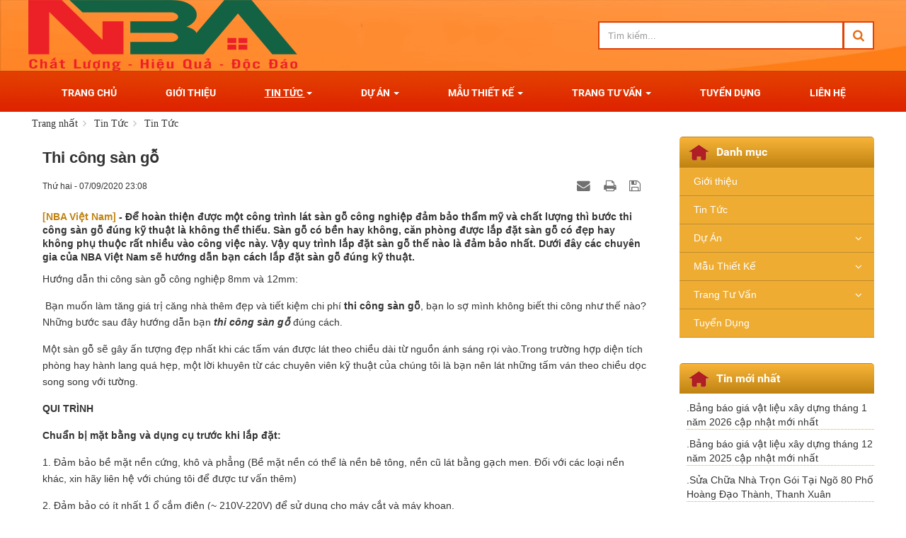

--- FILE ---
content_type: text/html; charset=UTF-8
request_url: https://nbavietnam.net/vi/news/tin-tuc/thi-cong-san-go-217.html
body_size: 13583
content:
<!DOCTYPE html>
	<html lang="vi" xmlns="http://www.w3.org/1999/xhtml" prefix="og: http://ogp.me/ns#">
	<head>
<title>Thi công sàn gỗ</title>
<meta name="description" content="Để hoàn thiện được một công trình lát sàn gỗ công nghiệp đảm bảo thẩm mỹ và chất lượng thì bước thi công sàn gỗ đúng kỹ thuật là không thể thiếu. Sàn gỗ có bền hay không,...">
<meta name="keywords" content="thi công sàn gỗ">
<meta name="news_keywords" content="thi công sàn gỗ">
<meta name="author" content="Thiết kế, thi công nhà trọn gói">
<meta name="copyright" content="Thiết kế, thi công nhà trọn gói [tnamtl@gmail.com]">
<meta name="generator" content="NukeViet v4.5">
<meta name="viewport" content="width=device-width, initial-scale=1">
<meta http-equiv="Content-Type" content="text/html; charset=utf-8">
<meta property="og:title" content="Thi công sàn gỗ">
<meta property="og:type" content="article">
<meta property="og:description" content="Để hoàn thiện được một công trình lát sàn gỗ công nghiệp đảm bảo thẩm mỹ và chất lượng thì bước thi công sàn gỗ đúng kỹ thuật là không thể thiếu. Sàn gỗ có bền hay không,...">
<meta property="og:site_name" content="Thiết kế, thi công nhà trọn gói">
<meta property="og:image" content="https://nbavietnam.net/uploads/news/2020_09/thi-cong-san-go.jpg">
<meta property="og:url" content="https://nbavietnam.net/vi/news/tin-tuc/thi-cong-san-go-217.html">
<meta property="article:published_time" content="2020-09-07EDT23:08:00">
<meta property="article:modified_time" content="2021-09-19EDT23:14:35">
<meta property="article:section" content="Tin Tức">
<meta property="article:tag" content="thi công sàn gỗ">
<link rel="shortcut icon" href="/uploads/logo-website.png">
<link rel="canonical" href="https://nbavietnam.net/vi/news/tin-tuc/thi-cong-san-go-217.html">
<link rel="alternate" href="/vi/news/rss/" title="Tin Tức" type="application/rss+xml">
<link rel="alternate" href="/vi/news/rss/gioi-thieu/" title="Tin Tức - Giới thiệu" type="application/rss+xml">
<link rel="alternate" href="/vi/news/rss/tin-tuc/" title="Tin Tức - Tin Tức" type="application/rss+xml">
<link rel="alternate" href="/vi/news/rss/du-an/" title="Tin Tức - Dự Án" type="application/rss+xml">
<link rel="alternate" href="/vi/news/rss/du-an-dang-trien-khai/" title="Tin Tức - Dự Án Đang Triển Khai" type="application/rss+xml">
<link rel="alternate" href="/vi/news/rss/du-an-da-trien-khai/" title="Tin Tức - Dự Án Đã Triển Khai" type="application/rss+xml">
<link rel="alternate" href="/vi/news/rss/du-an-tieu-bieu/" title="Tin Tức - Dự Án Tiêu Biểu" type="application/rss+xml">
<link rel="alternate" href="/vi/news/rss/mau-thiet-ke/" title="Tin Tức - Mẫu Thiết Kế" type="application/rss+xml">
<link rel="alternate" href="/vi/news/rss/noi-that-phong-khach/" title="Tin Tức - Nội Thất Phòng Khách" type="application/rss+xml">
<link rel="alternate" href="/vi/news/rss/noi-that-phong-ngu/" title="Tin Tức - Nội Thất Phòng Ngủ" type="application/rss+xml">
<link rel="alternate" href="/vi/news/rss/noi-that-phong-bep/" title="Tin Tức - Nội Thất Phòng Bếp" type="application/rss+xml">
<link rel="alternate" href="/vi/news/rss/noi-that-phong-tam/" title="Tin Tức - Nội Thất Phòng Tắm" type="application/rss+xml">
<link rel="alternate" href="/vi/news/rss/mau-noi-that-tieu-bieu/" title="Tin Tức - Mẫu Nội Thất Tiêu Biểu" type="application/rss+xml">
<link rel="alternate" href="/vi/news/rss/mau-nha-pho/" title="Tin Tức - Mẫu Nhà Phố" type="application/rss+xml">
<link rel="alternate" href="/vi/news/rss/mau-nha-ong/" title="Tin Tức - Mẫu Nhà Ống" type="application/rss+xml">
<link rel="alternate" href="/vi/news/rss/mau-biet-thu-lau-dai/" title="Tin Tức - Mẫu Biệt Thự, Lâu Đài" type="application/rss+xml">
<link rel="alternate" href="/vi/news/rss/mau-nha-mai-nhat/" title="Tin Tức - Mẫu Nhà Mái Nhật" type="application/rss+xml">
<link rel="alternate" href="/vi/news/rss/mau-nha-mai-thai/" title="Tin Tức - Mẫu Nhà Mái Thái" type="application/rss+xml">
<link rel="alternate" href="/vi/news/rss/mau-nha-cap-4/" title="Tin Tức - Mẫu Nhà Cấp 4" type="application/rss+xml">
<link rel="alternate" href="/vi/news/rss/mau-nha-nong-thon/" title="Tin Tức - Mẫu Nhà Nông Thôn" type="application/rss+xml">
<link rel="alternate" href="/vi/news/rss/trang-tu-van/" title="Tin Tức - Trang Tư Vấn" type="application/rss+xml">
<link rel="alternate" href="/vi/news/rss/tu-van-phong-thuy/" title="Tin Tức - Tư Vấn Phong Thủy" type="application/rss+xml">
<link rel="alternate" href="/vi/news/rss/tu-van-xay-dung/" title="Tin Tức - Tư Vấn Xây Dựng" type="application/rss+xml">
<link rel="alternate" href="/vi/news/rss/tu-van-vat-lieu/" title="Tin Tức - Tư Vấn Vật Liệu" type="application/rss+xml">
<link rel="alternate" href="/vi/news/rss/xay-nha-tron-goi/" title="Tin Tức - Xây Nhà Trọn Gói" type="application/rss+xml">
<link rel="alternate" href="/vi/news/rss/sua-nha-tron-goi/" title="Tin Tức - Sửa Nhà Trọn Gói" type="application/rss+xml">
<link rel="alternate" href="/vi/news/rss/thiet-ke-nha-tron-goi/" title="Tin Tức - Thiết Kế Nhà Trọn Gói" type="application/rss+xml">
<link rel="alternate" href="/vi/news/rss/thiet-ke-van-phong/" title="Tin Tức - Thiết Kế Văn Phòng" type="application/rss+xml">
<link rel="alternate" href="/vi/news/rss/thiet-ke-spa/" title="Tin Tức - Thiết Kế Spa" type="application/rss+xml">
<link rel="alternate" href="/vi/news/rss/thiet-ke-cua-hang/" title="Tin Tức - Thiết Kế Cửa Hàng" type="application/rss+xml">
<link rel="alternate" href="/vi/news/rss/tuyen-dung/" title="Tin Tức - Tuyển Dụng" type="application/rss+xml">
<link rel="preload" as="style" href="/assets/css/font-awesome.min.css?t=1768571897" type="text/css">
<link rel="preload" as="style" href="/themes/tinhdoorg/css/bootstrap.min.css?t=1768571897" type="text/css">
<link rel="preload" as="style" href="/themes/tinhdoorg/css/style.css?t=1768571897" type="text/css">
<link rel="preload" as="style" href="/themes/tinhdoorg/css/style.responsive.css?t=1768571897" type="text/css">
<link rel="preload" as="style" href="/themes/tinhdoorg/css/news.css?t=1768571897" type="text/css">
<link rel="preload" as="style" href="/assets/js/star-rating/jquery.rating.css?t=1768571897" type="text/css">
<link rel="preload" as="style" href="/assets/editors/ckeditor/plugins/codesnippet/lib/highlight/styles/github.css?t=1768571897" type="text/css">
<link rel="preload" as="style" href="/themes/tinhdoorg/css/comment.css?t=1768571897" type="text/css">
<link rel="preload" as="style" href="/themes/tinhdoorg/css/jquery.metisMenu.css?t=1768571897" type="text/css">
<link rel="preload" as="style" href="/themes/default/css/support.css?t=1768571897" type="text/css">
<link rel="preload" as="script" href="/assets/js/jquery/jquery.min.js?t=1768571897" type="text/javascript">
<link rel="preload" as="script" href="/assets/js/language/vi.js?t=1768571897" type="text/javascript">
<link rel="preload" as="script" href="/assets/js/global.js?t=1768571897" type="text/javascript">
<link rel="preload" as="script" href="/themes/tinhdoorg/js/news.js?t=1768571897" type="text/javascript">
<link rel="preload" as="script" href="/themes/tinhdoorg/js/main.js?t=1768571897" type="text/javascript">
<link rel="preload" as="script" href="/assets/js/star-rating/jquery.rating.pack.js?t=1768571897" type="text/javascript">
<link rel="preload" as="script" href="/assets/js/star-rating/jquery.MetaData.js?t=1768571897" type="text/javascript">
<link rel="preload" as="script" href="/themes/tinhdoorg/js/comment.js?t=1768571897" type="text/javascript">
<link rel="preload" as="script" href="/assets/editors/ckeditor/plugins/codesnippet/lib/highlight/highlight.pack.js?t=1768571897" type="text/javascript">
<link rel="preload" as="script" href="/assets/js/jquery/jquery.metisMenu.js?t=1768571897" type="text/javascript">
<link rel="preload" as="script" href="/themes/tinhdoorg/js/bootstrap.min.js?t=1768571897" type="text/javascript">
<link rel="StyleSheet" href="/assets/css/font-awesome.min.css?t=1768571897">
<link rel="StyleSheet" href="/themes/tinhdoorg/css/bootstrap.min.css?t=1768571897">
<link rel="StyleSheet" href="/themes/tinhdoorg/css/style.css?t=1768571897">
<link rel="StyleSheet" href="/themes/tinhdoorg/css/style.responsive.css?t=1768571897">
<link rel="StyleSheet" href="/themes/tinhdoorg/css/news.css?t=1768571897">
<link href="/assets/js/star-rating/jquery.rating.css?t=1768571897" type="text/css" rel="stylesheet"/>
<link href="/assets/editors/ckeditor/plugins/codesnippet/lib/highlight/styles/github.css?t=1768571897" rel="stylesheet">
<link rel="StyleSheet" href="/themes/tinhdoorg/css/comment.css?t=1768571897" type="text/css" />
<link rel="stylesheet" type="text/css"	href="/themes/tinhdoorg/css/jquery.metisMenu.css?t=1768571897" />
<link rel="stylesheet" type="text/css" media="screen" href="/themes/default/css/support.css?t=1768571897" />
<script data-show="inline">(function(i,s,o,g,r,a,m){i['GoogleAnalyticsObject']=r;i[r]=i[r]||function(){
(i[r].q=i[r].q||[]).push(arguments)},i[r].l=1*new Date();a=s.createElement(o),
m=s.getElementsByTagName(o)[0];a.async=1;a.src=g;m.parentNode.insertBefore(a,m)
})(window,document,'script','https://www.google-analytics.com/analytics.js','ga');
ga('create', 'UA-36517537-1', '.nbavietnam.net');
ga('send', 'pageview');
</script>
</head>
	<body>
	<noscript>
		<div class="alert alert-danger">Trình duyệt của bạn đã tắt chức năng hỗ trợ JavaScript.<br />Website chỉ làm việc khi bạn bật nó trở lại.<br />Để tham khảo cách bật JavaScript, hãy click chuột <a href="http://wiki.nukeviet.vn/support:browser:enable_javascript">vào đây</a>!</div>
	</noscript>
    <div class="body-bg">
	<div class="wraper">
		<header>
			<div class="container">
				<div id="header" class="row">
				    <div class="logo col-xs-24 col-sm-24 col-md-16">
                                                <a title="Thiết kế, thi công nhà trọn gói" href="/vi/"><img src="/uploads/logo-website-1.png" width="380" height="100" alt="Thiết kế, thi công nhà trọn gói" /></a>
                                                <span class="site_name">Thiết kế, thi công nhà trọn gói</span>
                        <span class="site_description">Thiết kế, Thi công, Sửa chữa, Cải tạo, Cơi nới</span>
                    </div>
                    <div class="col-xs-24 col-sm-24 col-md-8">
						<div class="headerSearch">
							<div class="input-group">
                                <input type="text" class="form-control" maxlength="60" placeholder="Tìm kiếm..."><span class="input-group-btn"><button type="button" class="btn btn-info" data-url="/vi/seek/?q=" data-minlength="3" data-click="y"><em class="fa fa-search fa-lg"></em></button></span>
                            </div>
                    </div>
				</div>
			</div>
		</header>
	</div>	
	<nav class="second-nav" id="menusite">
		<div class="bg">
			<div class="wraper">
				<div class="row">
					<div class="navbar navbar-default navbar-static-top" role="navigation">
	<div class="navbar-header">
		<button type="button" class="navbar-toggle" data-toggle="collapse" data-target="#menu-site-default">
			<span class="sr-only">&nbsp;</span>
			<span class="icon-bar">&nbsp;</span>
			<span class="icon-bar">&nbsp;</span>
			<span class="icon-bar">&nbsp;</span>
		</button>
	</div>
	<div class="collapse navbar-collapse" id="menu-site-default">
        <ul class="nav navbar-nav">
			            <li  rol="presentation">
                <a class="dropdown-toggle"  href="http://www.nbavietnam.net" role="button" aria-expanded="false" title="Trang Chủ" >Trang Chủ</a>
			</li>
            <li  rol="presentation">
                <a class="dropdown-toggle"  href="/vi/page/Gioi-Thieu.html" role="button" aria-expanded="false" title="Giới Thiệu" >Giới Thiệu</a>
			</li>
            <li  class="dropdown active" rol="presentation">
                <a class="dropdown-toggle"  href="/vi/news/tin-tuc/" role="button" aria-expanded="false" title="Tin Tức" >Tin Tức <strong class="caret">&nbsp;</strong></a>
                                <ul class="dropdown-menu">
	    <li >
        <a href="/vi/news/tin-tuc/" title="Tin Tức" >Tin Tức</a>
    </li>
    <li >
        <a href="/vi/news/tuyen-dung/" title="Tuyển Dụng" >Tuyển Dụng</a>
    </li>
</ul>
			</li>
            <li  class="dropdown" rol="presentation">
                <a class="dropdown-toggle"  href="/vi/news/du-an/" role="button" aria-expanded="false" title="Dự Án" >Dự Án <strong class="caret">&nbsp;</strong></a>
                                <ul class="dropdown-menu">
	    <li >
        <a href="/vi/news/du-an-tieu-bieu/" title="Dự Án Tiêu Biểu" >Dự Án Tiêu Biểu</a>
    </li>
    <li >
        <a href="/vi/news/du-an-da-trien-khai/" title="Dự Án Đã Triển Khai" >Dự Án Đã Triển Khai</a>
    </li>
    <li >
        <a href="/vi/news/du-an-dang-trien-khai/" title="Dự Án Đang Triển Khai" >Dự Án Đang Triển Khai</a>
    </li>
</ul>
			</li>
            <li  class="dropdown" rol="presentation">
                <a class="dropdown-toggle"  href="/vi/news/mau-thiet-ke/" role="button" aria-expanded="false" title="Mẫu Thiết Kế" >Mẫu Thiết Kế <strong class="caret">&nbsp;</strong></a>
                                <ul class="dropdown-menu">
	    <li >
        <a href="/vi/news/noi-that-phong-khach/" title="Nội Thất Phòng Khách" >Nội Thất Phòng Khách</a>
    </li>
    <li >
        <a href="/vi/news/noi-that-phong-ngu/" title="Nội Thất Phòng Ngủ" >Nội Thất Phòng Ngủ</a>
    </li>
    <li >
        <a href="/vi/news/noi-that-phong-bep/" title="Nội Thất Phòng Bếp" >Nội Thất Phòng Bếp</a>
    </li>
    <li >
        <a href="/vi/news/noi-that-phong-tam/" title="Nội Thất Phòng Tắm" >Nội Thất Phòng Tắm</a>
    </li>
    <li >
        <a href="/vi/news/mau-noi-that-tieu-bieu/" title="Nội Thất Tiêu Biểu" >Nội Thất Tiêu Biểu</a>
    </li>
    <li >
        <a href="/vi/news/mau-nha-pho/" title="Mẫu Nhà Phố" >Mẫu Nhà Phố</a>
    </li>
    <li >
        <a href="/vi/news/mau-nha-ong/" title="Mẫu Nhà Ống" >Mẫu Nhà Ống</a>
    </li>
    <li >
        <a href="/vi/news/mau-biet-thu-lau-dai/" title="Mẫu Biệt Thự, Lâu Đài" >Mẫu Biệt Thự, Lâu Đài</a>
    </li>
    <li >
        <a href="/vi/news/mau-nha-mai-nhat/" title="Mẫu Nhà Mái Nhật" >Mẫu Nhà Mái Nhật</a>
    </li>
    <li >
        <a href="/vi/news/mau-nha-mai-thai/" title="Mẫu Nhà Mái Thái" >Mẫu Nhà Mái Thái</a>
    </li>
    <li >
        <a href="/vi/news/mau-nha-cap-4/" title="Mẫu Nhà Cấp 4" >Mẫu Nhà Cấp 4</a>
    </li>
    <li >
        <a href="/vi/news/mau-nha-nong-thon/" title="Mẫu Nhà Nông Thôn" >Mẫu Nhà Nông Thôn</a>
    </li>
</ul>
			</li>
            <li  class="dropdown" rol="presentation">
                <a class="dropdown-toggle"  href="/vi/news/trang-tu-van/" role="button" aria-expanded="false" title="Trang Tư Vấn" >Trang Tư Vấn <strong class="caret">&nbsp;</strong></a>
                                <ul class="dropdown-menu">
	    <li >
        <a href="/vi/news/tu-van-phong-thuy/" title="Tư Vấn Phong Thủy" >Tư Vấn Phong Thủy</a>
    </li>
    <li >
        <a href="/vi/news/tu-van-xay-dung/" title="Tư Vấn Xây Dựng" >Tư Vấn Xây Dựng</a>
    </li>
    <li >
        <a href="/vi/news/tu-van-vat-lieu/" title="Tư Vấn Vật Liệu" >Tư Vấn Vật Liệu</a>
    </li>
    <li >
        <a href="/vi/news/xay-nha-tron-goi/" title="Xây Nhà Trọn Gói" >Xây Nhà Trọn Gói</a>
    </li>
    <li >
        <a href="/vi/news/sua-nha-tron-goi/" title="Sửa Nhà Trọn Gói" >Sửa Nhà Trọn Gói</a>
    </li>
    <li >
        <a href="/vi/news/thiet-ke-nha-tron-goi/" title="Thiết Kế Nhà Trọn Gói" >Thiết Kế Nhà Trọn Gói</a>
    </li>
    <li >
        <a href="/vi/news/thiet-ke-cua-hang/" title="Thiết Kế Cửa Hàng" >Thiết Kế Cửa Hàng</a>
    </li>
    <li >
        <a href="/vi/news/thiet-ke-van-phong/" title="Thiết Kế Văn Phòng" >Thiết Kế Văn Phòng</a>
    </li>
    <li >
        <a href="/vi/news/thiet-ke-spa/" title="Thiết Kế Spa" >Thiết Kế Spa</a>
    </li>
</ul>
			</li>
            <li  rol="presentation">
                <a class="dropdown-toggle"  href="/vi/news/tuyen-dung/" role="button" aria-expanded="false" title="Tuyển Dụng" >Tuyển Dụng</a>
			</li>
            <li  rol="presentation">
                <a class="dropdown-toggle"  href="/vi/contact/" role="button" aria-expanded="false" title="Liên Hệ" >Liên Hệ</a>
			</li>
         </ul>
	</div>
</div>
				</div>
			</div>
		</div>
	</nav>
	<div class="wraper">  
		<section>
			<div class="container" id="body">
                <nav class="third-nav">
    				<div class="row">
                        <div class="bg">
                        <div class="clearfix">
                            <div class="col-xs-24 col-sm-24 col-md-24">
                                                                <div class="breadcrumbs-wrap">
                                	<div class="display">
                                		<a class="show-subs-breadcrumbs hidden" href="#" onclick="showSubBreadcrumbs(this, event);"><em class="fa fa-lg fa-angle-right"></em></a>
		                                <ul class="breadcrumbs list-none"></ul>
									</div>
									<ul class="subs-breadcrumbs"></ul>
	                                <ul class="temp-breadcrumbs hidden">
	                                    <li itemscope itemtype="http://data-vocabulary.org/Breadcrumb"><a href="/vi/" itemprop="url" title="Trang nhất"><span itemprop="title">Trang nhất</span></a></li>
	                                    <li itemscope itemtype="http://data-vocabulary.org/Breadcrumb"><a href="/vi/news/" itemprop="url" title="Tin Tức"><span class="txt" itemprop="title">Tin Tức</span></a></li><li itemscope itemtype="http://data-vocabulary.org/Breadcrumb"><a href="/vi/news/tin-tuc/" itemprop="url" title="Tin Tức"><span class="txt" itemprop="title">Tin Tức</span></a></li>
	                                </ul>
								</div>
                            </div>
                        </div>
                        </div>
                    </div>
                </nav>
<div class="row mg_15">
	<div class="col-sm-16 col-md-18 pd_15">
<div class="news_column panel panel-default">
	<div class="panel-body">
		<h1 class="title margin-bottom-lg">Thi công sàn gỗ</h1>
        <div class="row margin-bottom-lg">
            <div class="col-md-12">
                <span class="h5">Thứ hai - 07/09/2020 23:08</span>
            </div>
            <div class="col-md-12">
                <ul class="list-inline text-right">
        			        			<li><a class="dimgray" rel="nofollow" title="Giới thiệu bài viết cho bạn bè" href="javascript:void(0);" onclick="nv_open_browse('/vi/news/sendmail/tin-tuc/thi-cong-san-go-217.html','',650,500,'resizable=no,scrollbars=yes,toolbar=no,location=no,status=no');return false"><em class="fa fa-envelope fa-lg">&nbsp;</em></a></li>
        			        			<li><a class="dimgray" title="In ra" href="javascript: void(0)" onclick="nv_open_browse('/vi/news/print/tin-tuc/thi-cong-san-go-217.html','',840,500,'resizable=yes,scrollbars=yes,toolbar=no,location=no,status=no');return false"><em class="fa fa-print fa-lg">&nbsp;</em></a></li>
        			        			<li><a class="dimgray" title="Lưu bài viết này" href="/vi/news/savefile/tin-tuc/thi-cong-san-go-217.html"><em class="fa fa-save fa-lg">&nbsp;</em></a></li>
        		</ul>
            </div>
        </div>
					 <div class="hometext m-bottom"><a style="color:#c08312" href="http://www.nbavietnam.net" title="NBA Việt Nam">[NBA Việt Nam]</a> - Để hoàn thiện được một công trình lát sàn gỗ công nghiệp đảm bảo thẩm mỹ và chất lượng thì bước thi công sàn gỗ đúng kỹ thuật là không thể thiếu. Sàn gỗ có bền hay không, căn phòng được lắp đặt sàn gỗ có đẹp hay không phụ thuộc rất nhiều vào công việc này. Vậy quy trình lắp đặt sàn gỗ thế nào là đảm bảo nhất. Dưới đây các chuyên gia của NBA Việt Nam sẽ hướng dẫn bạn cách lắp đặt sàn gỗ đúng kỹ thuật.</div>
		<div id="news-bodyhtml" class="bodytext margin-bottom-lg">
			<p>Hướng dẫn thi công sàn gỗ công nghiệp 8mm và 12mm:&nbsp;</p>

<p>&nbsp;Bạn muốn làm tăng giá trị căng nhà thêm đẹp và tiết kiệm chi phí&nbsp;<strong>thi công sàn gỗ</strong>, bạn lo sợ mình không biết thi công như thế nào? Những bước sau đây&nbsp;hướng&nbsp;dẫn bạn&nbsp;<strong><i>thi công sàn gỗ</i></strong>&nbsp;đúng cách.​</p>

<p>Một sàn gỗ sẽ gây ấn tượng đẹp nhất khi các tấm ván được lát theo chiều dài từ nguồn ánh sáng rọi vào.Trong trường hợp diện tích phòng hay hành lang quá hẹp, một lời khuyên từ các chuyên viên kỹ thuật của chúng tôi là bạn nên lát những tấm ván theo chiều dọc song song với tường.</p>

<p><strong>QUI TRÌNH</strong></p>

<p><strong>Chuẩn bị mặt bằng và dụng cụ trước khi lắp đặt:</strong></p>

<p>1. Đảm bảo bề mặt nền cứng, khô và phẳng (Bề mặt nền có thể là nền bê tông, nền cũ lát bằng gạch men. Đối với các loại nền khác, xin hãy liên hệ với chúng tôi để được tư vấn thêm)</p>

<p>2. Đảm bảo có ít nhất 1 ổ cắm điện (~ 210V-220V) để sử dụng cho máy cắt và máy khoan.</p>

<p>3. Nếu phòng đã lắp cửa và cửa mở vào trong, đảm bảo mép dưới của cửa cách mặt nền ít nhất 15mm đối với loại sàn dầy 8mm và ít nhất là 19mm đối với loại sàn dầy 12mm (Đối với cửa gỗ thông thường, chúng tôi có thể cắt hoặc bào cửa giúp khách hàng khi thi công).</p>

<p><strong>Qui trình thi công</strong></p>

<p><strong>-&nbsp;</strong><em><strong>Bước 1</strong>:</em>&nbsp;Làm sạch bề mặt sàn, kiểm tra độ phẳng của bề mặt sàn.&nbsp;</p>

<p>Nếu còn một vài chỗ gồ ghề thì xử lý để đảm bảo bề mặt sàn thật phẳng.</p>

<p><strong>-&nbsp;</strong><em><strong>Bước 2</strong>:</em>&nbsp;Tiến hành trải lớp lót sàn.&nbsp;</p>

<p>Lớp lót sàn được trải liền nhau theo chiều rộng hoặc chiều dài của căn phòng, Hai lớp lót liền kề nhau được nối liền bằng băng dính.</p>

<p><em><strong>- Bước 3</strong>:</em>&nbsp;Lắp đặt sàn</p>

<p>·&nbsp;&nbsp;Mặt sàn sẽ được ghép bắt đầu từ góc phòng, và nối tiếp nhau từ trong ra ngoài.</p>

<p>·&nbsp;&nbsp;Các tấm ván sàn được ghép liên tục theo từng hàng, các mép nối đầu mỗi thanh gỗ được ghép so le nhau.</p>

<p>·&nbsp;&nbsp;Khoảng cách giữa chân tường và mép sàn gỗ là 10mm, đây là khoảng cách bắt buộc để có thể ghép mộng cho tấm ván cuối cùng, đồng thời cũng chính là khoảng cách an toàn cho phép sự giãn nở&nbsp;của toàn bộ mặt sàn sau một quá trình sử dụng.<br />
·&nbsp;&nbsp;Đặt tấm gỗ thứ 2 nghiêng cạnh hèm rồi hạ dần xuống sao cho khít với tấm gỗ thứ 1, nhẹ nhàng đẩy tấm thứ 2 vào tấm thứ 1 và tiếp tục đến hết hàng</p>

<p><strong>HỆ THỐNG R - CLICK DỄ LẮP ĐẶT</strong></p>

<p>-&nbsp;&nbsp;Với công nghệ tiên tiến R- Click 2 cạnh hèm nối với nhau không cần keo, giúp 2 thanh gỗ sát liền nhau</p>

<p>-&nbsp;&nbsp;Lắp đặt thân thiện</p>

<p>-&nbsp;&nbsp;Tái sử dụng</p>

<p>-&nbsp;&nbsp;Sử dụng ngay khi lắp đặt</p>

<p><strong>-&nbsp;<em>Bước 4</em>:</strong>&nbsp;Lắp đặt phụ kiện sàn gỗ</p>

<p>Phụ kiện chân tường có tác dụng cố định mép của ván sàn, ép sàn xuống sát mặt nền, đồng thời che hết khe hở giữa mép sàn và chân tường. Len chân tường phổ biến hiện nay là len gỗ MDF phủ vân gỗ(ngoài ra còn một số loại khác: len tường nhựa, len tường gỗ tự nhiên,…)<br />
Đây là loại sàn gỗ công nghiệp sử dụng công nghệ mộng kép nên việc thi công lắp đặt rất nhanh, độ bền lâu và có thể đưa vào sử dụng ngay sau khi lắp đặt xong.&nbsp;</p>
		</div>
		        <div class="margin-bottom-lg">
    		    		<p class="h5 text-right">
    			<strong>Nguồn tin: </strong>NBA
    		</p>
        </div>
    </div>
</div>

<div class="news_column panel panel-default">
	<div class="panel-body">
        <div class="h5 tu_khoa">
            <em class="fa fa-tags">&nbsp;</em><strong>Từ khóa: </strong><a title="thi công sàn gỗ" href="/vi/news/tag/thi-cong-san-go"><em>thi công sàn gỗ</em></a>
        </div>
    </div>
</div>
<div class="row">
	<div class="col-md-14">
			<div class="panel-body">
        <form id="form3B" action="">
            <div class="h5 clearfix">
                <p>Tổng số điểm của bài viết là: 0 trong 0 đánh giá</p>
                <div style="padding: 5px;">
                    <input class="hover-star" type="radio" value="1" title="" /><input class="hover-star" type="radio" value="2" title="" /><input class="hover-star" type="radio" value="3" title="" /><input class="hover-star" type="radio" value="4" title="" /><input class="hover-star" type="radio" value="5" title="" /><span id="hover-test" style="margin: 0 0 0 20px;"></span>
                </div>
            </div>
        </form>
    </div>
	</div>
	<div class="col-md-10">
			<div class="panel-body">
        <div class="socialicon clearfix margin-bottom-lg">
        	<div class="fb-like" data-href="" data-layout="button_count" data-action="like" data-show-faces="false" data-share="true">&nbsp;</div>
	        <div class="g-plusone" data-size="medium"></div>
	        <a href="http://twitter.com/share" class="twitter-share-button">Tweet</a>
	    </div>
     </div>

	</div>
</div>
<div class="news_column panel panel-default">
	<div class="panel-body">
<div id="idcomment" class="nv-fullbg" data-module="news" data-content="news_commentcontent" data-area="8" data-id="217" data-allowed="6" data-checkss="09fe7bf4766b459561ee222ab95efb50">
    <div class="row clearfix margin-bottom-lg">
        <div class="col-xs-12 text-left">
            <button type="button" class="btn btn-default btn-sm pull-right" onclick="$('.fa', this).toggleClass('fa-eye fa-eye-slash'),nv_show_hidden('showcomment',2);" title="Ẩn/Hiện ý kiến">
                <em class="fa fa-eye-slash"></em>
            </button>
            <p class="comment-title">
                <em class="fa fa-comments">&nbsp;</em> Ý kiến bạn đọc
            </p>
        </div>
        <div class="col-xs-12 text-right">
            <select class="form-control" onchange="nv_comment_sort_change(event, this)">
                                <option value="0" selected="selected">Sắp xếp theo bình luận mới</option>
                <option value="1">Sắp xếp theo bình luận cũ</option>
                <option value="2">Sắp xếp theo số lượt thích</option>
            </select>
        </div>
    </div>
    <div id="showcomment" class="margin-bottom-lg"></div>
    <div id="formcomment" class="comment-form">
                <form method="post" role="form" target="submitcommentarea" action="/vi/comment/post/" onsubmit="return nv_comment_submit(this);" autocomplete="off" novalidate data-gfxnum="6" data-editor="0">
            <input type="hidden" name="module" value="news" />
            <input type="hidden" name="area" value="8" />
            <input type="hidden" name="id" value="217" />
            <input type="hidden" name="pid" value="0" />
            <input type="hidden" name="allowed" value="6" />
            <input type="hidden" name="checkss" value="09fe7bf4766b459561ee222ab95efb50" />
            <div class="form-group clearfix">
                <div class="row">
                    <div class="col-xs-12">
                        <input type="text" name="name" value=""  class="form-control" placeholder="Tên của bạn" />
                    </div>
                    <div class="col-xs-12">
                        <input type="email" name="email" value=""  class="form-control" placeholder="Email" />
                    </div>
                </div>
            </div>
            <div class="form-group clearfix">
                <textarea class="form-control" style="width: 100%" name="content" id="commentcontent" cols="20" rows="5"></textarea>
            </div>
                        <div class="form-group clearfix">
                <label class="hidden-xs">Mã an toàn</label>
                <div class="row">
                    <div class="col-xs-12">
                        <img class="captchaImg" alt="Mã bảo mật" src="/index.php?scaptcha=captcha&t=1769471768" width="150" height="40" /> &nbsp;<em class="fa fa-pointer fa-refresh fa-lg" onclick="change_captcha('#commentseccode');">&nbsp;</em>
                    </div>
                    <div class="col-xs-12">
                        <input id="commentseccode" type="text" class="form-control" maxlength="6" name="code" />
                    </div>
                </div>
            </div>
            <div class="form-group text-center">
                <input type="button" value="Thiết lập lại" class="reset btn btn-default" onclick="nv_comment_reset(event, this.form);" /> <input type="submit" value="Gửi bình luận" class="btn btn-primary" />
            </div>
        </form>
        <iframe class="hidden" id="submitcommentarea" name="submitcommentarea"></iframe>
    </div>
</div>
    </div>
</div>

<div class="news_column panel panel-default">
	<div class="panel-body other-news">
    	    	<p class="h3"><strong>Những tin mới hơn</strong></p>
    	<div class="clearfix">
            <ul class="related">
        		        		<li>
        			<em class="fa fa-angle-right">&nbsp;</em>
        			<a href="/vi/news/tin-tuc/sua-nha-ha-noi-cai-tao-nha-tron-goi-re-tai-ha-noi-218.html"  title="&#91;Sửa nhà Hà Nội&#93; Cải tạo nhà trọn gói rẻ tại Hà Nội">&#91;Sửa nhà Hà Nội&#93; Cải tạo nhà trọn gói rẻ tại Hà Nội</a>
        			<em>(08/09/2020)</em>
        		</li>
        		<li>
        			<em class="fa fa-angle-right">&nbsp;</em>
        			<a href="/vi/news/tin-tuc/bang-bao-gia-sua-nha-219.html"  title="Bảng báo giá sửa nhà">Bảng báo giá sửa nhà</a>
        			<em>(10/09/2020)</em>
        		</li>
        		<li>
        			<em class="fa fa-angle-right">&nbsp;</em>
        			<a href="/vi/news/tin-tuc/thi-cong-hoan-thien-220.html"  title="Thi công hoàn thiện">Thi công hoàn thiện</a>
        			<em>(10/09/2020)</em>
        		</li>
        		<li>
        			<em class="fa fa-angle-right">&nbsp;</em>
        			<a href="/vi/news/tin-tuc/bang-bao-gia-tran-thach-cao-tai-ha-noi-221.html"  title="Bảng báo giá trần thạch cao tại Hà Nội">Bảng báo giá trần thạch cao tại Hà Nội</a>
        			<em>(10/09/2020)</em>
        		</li>
        		<li>
        			<em class="fa fa-angle-right">&nbsp;</em>
        			<a href="/vi/news/tin-tuc/thi-cong-nha-tron-goi-hoang-mai-gia-re-chuyen-nghiep-uy-tin-222.html"  title="&#91;Xây nhà trọn gói Hoàng Mai&#93; Giá rẻ | Chuyên nghiệp | Uy tín">&#91;Xây nhà trọn gói Hoàng Mai&#93; Giá rẻ | Chuyên nghiệp | Uy tín</a>
        			<em>(11/09/2020)</em>
        		</li>
        		<li>
        			<em class="fa fa-angle-right">&nbsp;</em>
        			<a href="/vi/news/tin-tuc/bao-gia-nhan-cong-op-lat-tai-ha-noi-225.html"  title="Báo giá nhân công ốp lát tại Hà Nội">Báo giá nhân công ốp lát tại Hà Nội</a>
        			<em>(11/09/2020)</em>
        		</li>
        		<li>
        			<em class="fa fa-angle-right">&nbsp;</em>
        			<a href="/vi/news/tin-tuc/sua-nha-ha-dong-cai-tao-nha-tron-goi-gia-re-o-quan-ha-dong-226.html"  title="&#91;Sửa nhà Hà Đông&#93; Cải tạo nhà trọn gói giá rẻ ở Quận Hà Đông">&#91;Sửa nhà Hà Đông&#93; Cải tạo nhà trọn gói giá rẻ ở Quận Hà Đông</a>
        			<em>(11/09/2020)</em>
        		</li>
        		<li>
        			<em class="fa fa-angle-right">&nbsp;</em>
        			<a href="/vi/news/tin-tuc/bang-bao-gia-don-gia-du-toan-chi-phi-son-nha-nam-2020-227.html"  title="Bảng báo giá, đơn giá, dự toán chi phí sơn nhà năm 2020">Bảng báo giá, đơn giá, dự toán chi phí sơn nhà năm 2020</a>
        			<em>(12/09/2020)</em>
        		</li>
        	</ul>
        </div>
    	    	<p class="h3"><strong>Những tin cũ hơn</strong></p>
    	<div class="clearfix">
            <ul class="related">
        		        		<li>
        			<em class="fa fa-angle-right">&nbsp;</em>
        			<a class="list-inline" href="/vi/news/tin-tuc/thi-cong-dien-nuoc-lap-dat-dien-nuoc-216.html" title="Thi công điện nước, lắp đặt điện nước">Thi công điện nước, lắp đặt điện nước</a>
        			<em>(07/09/2020)</em>
        		</li>
        		<li>
        			<em class="fa fa-angle-right">&nbsp;</em>
        			<a class="list-inline" href="/vi/news/tin-tuc/bao-gia-thi-cong-op-lat-gach-215.html" title="Báo giá thi công ốp lát gạch">Báo giá thi công ốp lát gạch</a>
        			<em>(07/09/2020)</em>
        		</li>
        		<li>
        			<em class="fa fa-angle-right">&nbsp;</em>
        			<a class="list-inline" href="/vi/news/tin-tuc/huong-dan-thi-cong-tran-thach-cao-chim-cho-nha-ben-dep-214.html" title="Hướng dẫn Thi Công Trần Thạch Cao chìm cho nhà bền đẹp">Hướng dẫn Thi Công Trần Thạch Cao chìm cho nhà bền đẹp</a>
        			<em>(07/09/2020)</em>
        		</li>
        		<li>
        			<em class="fa fa-angle-right">&nbsp;</em>
        			<a class="list-inline" href="/vi/news/tin-tuc/thi-cong-son-ba-213.html" title="Thi công sơn bả">Thi công sơn bả</a>
        			<em>(07/09/2020)</em>
        		</li>
        		<li>
        			<em class="fa fa-angle-right">&nbsp;</em>
        			<a class="list-inline" href="/vi/news/tin-tuc/quy-trinh-xay-nha-cac-cong-tac-trong-thi-cong-hoan-thien-212.html" title="QUY TRÌNH XÂY NHÀ&#x3A; Các công tác trong thi công hoàn thiện">QUY TRÌNH XÂY NHÀ&#x3A; Các công tác trong thi công hoàn thiện</a>
        			<em>(07/09/2020)</em>
        		</li>
        		<li>
        			<em class="fa fa-angle-right">&nbsp;</em>
        			<a class="list-inline" href="/vi/news/tin-tuc/quy-trinh-thi-cong-hoan-thien-211.html" title="QUY TRÌNH THI CÔNG HOÀN THIỆN">QUY TRÌNH THI CÔNG HOÀN THIỆN</a>
        			<em>(07/09/2020)</em>
        		</li>
        		<li>
        			<em class="fa fa-angle-right">&nbsp;</em>
        			<a class="list-inline" href="/vi/news/tin-tuc/dich-vu-xay-nha-tron-goi-tai-ha-noi-nam-2020-210.html" title="Dịch vụ xây nhà trọn gói tại hà nội năm 2020">Dịch vụ xây nhà trọn gói tại hà nội năm 2020</a>
        			<em>(07/09/2020)</em>
        		</li>
        		<li>
        			<em class="fa fa-angle-right">&nbsp;</em>
        			<a class="list-inline" href="/vi/news/tin-tuc/gia-xay-nha-theo-m2-tai-ha-noi-gia-xay-nha-tron-goi-tai-ha-noi-305.html" title="Giá xây nhà theo m2 tại Hà Nội | Giá xây nhà trọn gói tại Hà Nội">Giá xây nhà theo m2 tại Hà Nội | Giá xây nhà trọn gói tại Hà Nội</a>
        			<em>(14/08/2020)</em>
        		</li>
        	</ul>
        </div>
    </div>
</div>
	</div>
	<div class="col-sm-8 col-md-6 pd_15">
		<div class="panel panel-default">
	<div class="header-phatgiao">
		<span>
			Danh mục
			<p class="pull-right" style="font-size:14px;font-family: Roboto;"></p>
		</span>
	</div>
	<div class="panel-body pd_0">
<div class="clearfix panel metismenu">
	<aside class="sidebar">
		<nav class="sidebar-nav">
			<ul id="menu_48">
								<li>
					<a href="/vi/news/gioi-thieu/" title="Giới thiệu">Giới thiệu</a>
				</li>
				<li>
					<a href="/vi/news/tin-tuc/" title="Tin Tức">Tin Tức</a>
				</li>
				<li>
					<a href="/vi/news/du-an/" title="Dự Án">Dự Án</a>
										<span class="fa arrow expand">&nbsp;</span>
					<ul>
		<li>
		<a href="/vi/news/du-an-dang-trien-khai/" title="Dự Án Đang Triển Khai">Dự Án Đang Triển Khai</a>
	</li>
	<li>
		<a href="/vi/news/du-an-da-trien-khai/" title="Dự Án Đã Triển Khai">Dự Án Đã Triển Khai</a>
	</li>
	<li>
		<a href="/vi/news/du-an-tieu-bieu/" title="Dự Án Tiêu Biểu">Dự Án Tiêu Biểu</a>
	</li>
</ul>
				</li>
				<li>
					<a href="/vi/news/mau-thiet-ke/" title="Mẫu Thiết Kế">Mẫu Thiết Kế</a>
										<span class="fa arrow expand">&nbsp;</span>
					<ul>
		<li>
		<a href="/vi/news/noi-that-phong-khach/" title="Nội Thất Phòng Khách">Nội Thất Phòng Khách</a>
	</li>
	<li>
		<a href="/vi/news/noi-that-phong-ngu/" title="Nội Thất Phòng Ngủ">Nội Thất Phòng Ngủ</a>
	</li>
	<li>
		<a href="/vi/news/noi-that-phong-bep/" title="Nội Thất Phòng Bếp">Nội Thất Phòng Bếp</a>
	</li>
	<li>
		<a href="/vi/news/noi-that-phong-tam/" title="Nội Thất Phòng Tắm">Nội Thất Phòng Tắm</a>
	</li>
	<li>
		<a href="/vi/news/mau-noi-that-tieu-bieu/" title="Mẫu Nội Thất Tiêu Biểu">Mẫu Nội Thất Tiêu Biểu</a>
	</li>
	<li>
		<a href="/vi/news/mau-nha-pho/" title="Mẫu Nhà Phố">Mẫu Nhà Phố</a>
	</li>
	<li>
		<a href="/vi/news/mau-nha-ong/" title="Mẫu Nhà Ống">Mẫu Nhà Ống</a>
	</li>
	<li>
		<a href="/vi/news/mau-biet-thu-lau-dai/" title="Mẫu Biệt Thự, Lâu Đài">Mẫu Biệt Thự, Lâu Đài</a>
	</li>
	<li>
		<a href="/vi/news/mau-nha-mai-nhat/" title="Mẫu Nhà Mái Nhật">Mẫu Nhà Mái Nhật</a>
	</li>
	<li>
		<a href="/vi/news/mau-nha-mai-thai/" title="Mẫu Nhà Mái Thái">Mẫu Nhà Mái Thái</a>
	</li>
	<li>
		<a href="/vi/news/mau-nha-cap-4/" title="Mẫu Nhà Cấp 4">Mẫu Nhà Cấp 4</a>
	</li>
	<li>
		<a href="/vi/news/mau-nha-nong-thon/" title="Mẫu Nhà Nông Thôn">Mẫu Nhà Nông Thôn</a>
	</li>
</ul>
				</li>
				<li>
					<a href="/vi/news/trang-tu-van/" title="Trang Tư Vấn">Trang Tư Vấn</a>
										<span class="fa arrow expand">&nbsp;</span>
					<ul>
		<li>
		<a href="/vi/news/tu-van-phong-thuy/" title="Tư Vấn Phong Thủy">Tư Vấn Phong Thủy</a>
	</li>
	<li>
		<a href="/vi/news/tu-van-xay-dung/" title="Tư Vấn Xây Dựng">Tư Vấn Xây Dựng</a>
	</li>
	<li>
		<a href="/vi/news/tu-van-vat-lieu/" title="Tư Vấn Vật Liệu">Tư Vấn Vật Liệu</a>
	</li>
	<li>
		<a href="/vi/news/xay-nha-tron-goi/" title="Xây Nhà Trọn Gói">Xây Nhà Trọn Gói</a>
	</li>
	<li>
		<a href="/vi/news/sua-nha-tron-goi/" title="Sửa Nhà Trọn Gói">Sửa Nhà Trọn Gói</a>
	</li>
	<li>
		<a href="/vi/news/thiet-ke-nha-tron-goi/" title="Thiết Kế Nhà Trọn Gói">Thiết Kế Nhà Trọn Gói</a>
	</li>
	<li>
		<a href="/vi/news/thiet-ke-van-phong/" title="Thiết Kế Văn Phòng">Thiết Kế Văn Phòng</a>
	</li>
	<li>
		<a href="/vi/news/thiet-ke-spa/" title="Thiết Kế Spa">Thiết Kế Spa</a>
	</li>
	<li>
		<a href="/vi/news/thiet-ke-cua-hang/" title="Thiết Kế Cửa Hàng">Thiết Kế Cửa Hàng</a>
	</li>
</ul>
				</li>
				<li>
					<a href="/vi/news/tuyen-dung/" title="Tuyển Dụng">Tuyển Dụng</a>
				</li>
			</ul>
		</nav>
	</aside>
</div>
	</div>
</div>
<div class="panel panel-default">
	<div class="header-phatgiao">
		<span>
			<a href="/groups/Tin-moi-nhat/">Tin mới nhất</a>
			<p class="pull-right" style="font-size:14px;font-family: Roboto;"></p>
		</span>
	</div>
	<div class="panel-body pd_15_0_0">
		<ul style="padding-left:10px">
		<li class="li_news clearfix">
		<a  class="show" href="/vi/news/trang-tu-van/bang-bao-gia-vat-lieu-xay-dung-thang-1-nam-2026-cap-nhat-moi-nhat-1150.html" data-content="Vật liệu xây dựng là vật tư quan trọng đối với mỗi công trình xây dựng, ngoài góp phần tạo nên kết cấu bền vững cho mỗi công trình nó còn làm cho công trình nổi bật hơn. Thông thường trước khi có nhu cầu xây dựng hay sửa chữa nhà ở, gia chủ thường có xu hướng tìm hiểu về giá vật liệu xây dựng nhằm dự toán chi phí đầu tư cho công trình của mình. Trong những ngày đầu năm 2026 này nhiều dự án lớn đang được khởi công triển khai vậy giá cả vật liệu xây dựng sẽ như thế nào. Tổng hợp thông tin về vật liệu xây dựng gồm những gì, giá cả như thế nào… nhằm mang đến nhiều tư liệu hữu ích cho mọi người, hãy cùng chúng tôi tham khảo sơ lược qua thông tin dưới đây." data-img="/assets/news/2026_01/gia-vat-lieu-xay-dung.png" data-rel="block_tooltip">.Bảng báo giá vật liệu xây dựng tháng 1 năm 2026 cập nhật mới nhất</a>
	</li>
	<li class="li_news clearfix">
		<a  class="show" href="/vi/news/trang-tu-van/bang-bao-gia-vat-lieu-xay-dung-thang-12-nam-2025-cap-nhat-moi-nhat-1149.html" data-content="Vật liệu xây dựng là vật tư quan trọng đối với mỗi công trình xây dựng, ngoài góp phần tạo nên kết cấu bền vững cho mỗi công trình nó còn làm cho công trình nổi bật hơn. Thông thường trước khi có nhu cầu xây dựng hay sửa chữa nhà ở, gia chủ thường có xu hướng tìm hiểu về giá vật liệu xây dựng nhằm dự toán chi phí đầu tư cho công trình của mình. Trong những ngày đầu năm 2025 này không có nhiều dự án lớn được khởi công vậy giá cả vật liệu xây dựng sẽ như thế nào. Tổng hợp thông tin về vật liệu xây dựng gồm những gì, giá cả như thế nào… nhằm mang đến nhiều tư liệu hữu ích cho mọi người, hãy cùng chúng tôi tham khảo sơ lược qua thông tin dưới đây." data-img="/assets/news/2026_01/gia-vat-lieu-xay-dung.png" data-rel="block_tooltip">.Bảng báo giá vật liệu xây dựng tháng 12 năm 2025 cập nhật mới nhất</a>
	</li>
	<li class="li_news clearfix">
		<a  class="show" href="/vi/news/tin-tuc/sua-chua-nha-tron-goi-tai-ngo-80-pho-hoang-dao-thanh-thanh-xuan-1148.html" data-content="Các công trình sau khi xây dựng một thời gian dài sẽ có tình trạng hư hỏng, đối với những ngôi nhà đã sử dụng nhiều năm thì không thể tránh khỏi tình trạng bị xuống cấp. Hoặc bạn mua nhà sửa chữa để bán lại kiếm lời ... Khi đó việc sửa nhà sẽ hết sức cần thiết do không thể đáp ứng được các nhu cầu sinh hoạt của các thành viên trong gia đình. Vì thế những dịch vụ sửa nhà ngày càng trở nên phổ biến nhằm đáp ứng nhu cầu cải tạo, sửa chữa nhà của mọi người. Dịch vụ sửa chữa cải tạo nhà trọn gói NBA Việt Nam sẽ giúp nâng cấp ngôi nhà trở nên thẩm mỹ và bền đẹp hơn." data-img="/assets/news/2025_08/sua-nha-ngo-47-doi-can-14.jpg" data-rel="block_tooltip">.Sửa Chữa Nhà Trọn Gói Tại Ngõ 80 Phố Hoàng Đạo Thành, Thanh Xuân</a>
	</li>
	<li class="li_news clearfix">
		<a  class="show" href="/vi/news/tin-tuc/sua-chua-nha-chong-tham-tron-goi-tai-ngo-189-pho-hoang-hoa-tham-ba-dinh-1147.html" data-content="Các công trình sau khi xây dựng một thời gian dài sẽ có tình trạng hư hỏng, đối với những ngôi nhà đã sử dụng nhiều năm thì không thể tránh khỏi tình trạng bị xuống cấp. Hoặc bạn mua nhà sửa chữa để bán lại kiếm lời ... Khi đó việc sửa nhà sẽ hết sức cần thiết do không thể đáp ứng được các nhu cầu sinh hoạt của các thành viên trong gia đình. Vì thế những dịch vụ sửa nhà ngày càng trở nên phổ biến nhằm đáp ứng nhu cầu cải tạo, sửa chữa nhà của mọi người. Dịch vụ sửa chữa cải tạo nhà trọn gói NBA Việt Nam sẽ giúp nâng cấp ngôi nhà trở nên thẩm mỹ và bền đẹp hơn." data-img="/assets/news/2025_08/sua-nha-ngo-47-doi-can-2.jpg" data-rel="block_tooltip">.Sửa Chữa Nhà Chống Thấm Trọn Gói Tại Ngõ 189 Phố Hoàng Hoa Thám, Ba Đình</a>
	</li>
	<li class="li_news clearfix">
		<a  class="show" href="/vi/news/trang-tu-van/bang-bao-gia-vat-lieu-xay-dung-thang-11-nam-2025-cap-nhat-moi-nhat-1146.html" data-content="Vật liệu xây dựng là vật tư quan trọng đối với mỗi công trình xây dựng, ngoài góp phần tạo nên kết cấu bền vững cho mỗi công trình nó còn làm cho công trình nổi bật hơn. Thông thường trước khi có nhu cầu xây dựng hay sửa chữa nhà ở, gia chủ thường có xu hướng tìm hiểu về giá vật liệu xây dựng nhằm dự toán chi phí đầu tư cho công trình của mình. Trong những ngày đầu năm 2025 này không có nhiều dự án lớn được khởi công vậy giá cả vật liệu xây dựng sẽ như thế nào. Tổng hợp thông tin về vật liệu xây dựng gồm những gì, giá cả như thế nào… nhằm mang đến nhiều tư liệu hữu ích cho mọi người, hãy cùng chúng tôi tham khảo sơ lược qua thông tin dưới đây." data-img="/assets/news/2025_11/gia-vat-lieu-xay-dung.png" data-rel="block_tooltip">.Bảng báo giá vật liệu xây dựng tháng 11 năm 2025 cập nhật mới nhất</a>
	</li>
	<li class="li_news clearfix">
		<a  class="show" href="/vi/news/trang-tu-van/tu-van-phong-thuy-xay-nha-nguoi-co-nam-sinh-1971-tuoi-tan-hoi-1145.html" data-content="Tư vấn phong thủy nhà đẹp cho tuổi 1971. Trong Bát Trạch Tam Nguyên Cửu vận: Thượng Nguyên, Trung Nguyên và Hạ Nguyên. Thì người sinh năm 1971 nằm trong vận thứ 6 ( 1964-1983 ) Trung Nguyên. có Thiên Can là “Tân” và Địa Chi là “Hợi” tức là con Lơn. Tư vấn phong thủy người sinh năm 1971 có bản mệnh ngũ hành là “Thoa Xuyến Kim ” là Vàng trang sức. Người sinh năm 1971 đối với Nam có cung mệnh là cung Khôn thuộc Tây Tứ Trạch. Với Nữ thì có cung mệnh là cung Tốn thuộc Đông Tứ Trạch." data-img="/assets/news/2025_10/ton.png" data-rel="block_tooltip">.Tư vấn phong thủy xây nhà người có năm sinh 1971 &#40;tuổi Tân Hợi&#41;</a>
	</li>
	<li class="li_news clearfix">
		<a  class="show" href="/vi/news/trang-tu-van/phong-thuy-xay-nha-cho-nguoi-co-nam-sinh-1972-tuoi-nham-ty-1144.html" data-content="Tư vấn phong thủy nhà đẹp cho tuổi 1972. Trong Bát Trạch Tam Nguyên Cửu vận: Thượng Nguyên, Trung Nguyên và Hạ Nguyên. Thì người sinh năm 1972 nằm trong vận thứ 6 ( 1964-1983 ) Trung Nguyên. có Thiên Can là “Nhâm” và Địa Chi là “Tý” tức là con Chuột. Người sinh năm 1972 có bản mệnh ngũ hành là “Tang Đồ Mộc” là Gỗ cây Dâu. Người sinh năm 1972 đối với Nam có cung mệnh là cung Khảm thuộc Đông Tứ Trạch. Với Nữ thì có cung mệnh là cung Khôn thuộc Tây Tứ Trạch." data-img="/assets/news/2025_10/kham.png" data-rel="block_tooltip">.Phong thủy xây nhà cho người có năm sinh 1972 &#40; tuổi Nhâm Tý &#41;</a>
	</li>
	<li class="li_news clearfix">
		<a  class="show" href="/vi/news/trang-tu-van/tu-van-phong-thuy-xay-nha-cho-nguoi-co-nam-sinh-1973-tuoi-quy-suu-1143.html" data-content="Tư vấn phong thủy nhà đẹp cho tuổi 1973. Trong Bát Trạch Tam Nguyên Cửu vận: Thượng Nguyên, Trung Nguyên và Hạ Nguyên. Thì người sinh năm 1973 nằm trong vận thứ 6 ( 1964-1983 ) Trung Nguyên. có Thiên Can là “Quý” và Địa Chi là “Sửu” tức là con Trâu. Tư vấn phong thủy người sinh năm 1973 có bản mệnh ngũ hành là “Tang Đồ Mộc” là Gỗ cây Dâu. Người sinh năm 1973 đối với Nam có cung mệnh là cung Ly thuộc Đông Tứ Trạch. Với Nữ thì có cung mệnh là cung Càn thuộc Tây Tứ Trạch." data-img="/assets/news/2025_10/ly.png" data-rel="block_tooltip">.Tư vấn phong thủy xây nhà cho người có năm sinh 1973 &#40;tuổi Quý Sửu&#41;</a>
	</li>
	<li class="li_news clearfix">
		<a  class="show" href="/vi/news/tin-tuc/sua-chua-cai-tao-tron-goi-tai-ngo-43-pho-kim-dong-giap-bat-ha-noi-1142.html" data-content="Các công trình sau khi xây dựng một thời gian dài sẽ có tình trạng hư hỏng, đối với những ngôi nhà đã sử dụng nhiều năm thì không thể tránh khỏi tình trạng bị xuống cấp. Hoặc bạn mua nhà sửa chữa để bán lại kiếm lời ... Khi đó việc sửa nhà sẽ hết sức cần thiết do không thể đáp ứng được các nhu cầu sinh hoạt của các thành viên trong gia đình. Vì thế những dịch vụ sửa nhà ngày càng trở nên phổ biến nhằm đáp ứng nhu cầu cải tạo, sửa chữa nhà của mọi người. Dịch vụ sửa chữa cải tạo nhà trọn gói NBA Việt Nam sẽ giúp nâng cấp ngôi nhà trở nên thẩm mỹ và bền đẹp hơn." data-img="/assets/news/2025_08/sua-nha-ngo-47-doi-can-11.jpg" data-rel="block_tooltip">.Sửa Chữa Cải Tạo Trọn Gói Tại Ngõ 43 Phố Kim Đồng, Giáp Bát, Hà Nội</a>
	</li>
	<li class="li_news clearfix">
		<a  class="show" href="/vi/news/trang-tu-van/bang-bao-gia-vat-lieu-xay-dung-thang-10-nam-2025-cap-nhat-moi-nhat-1141.html" data-content="Vật liệu xây dựng là vật tư quan trọng đối với mỗi công trình xây dựng, ngoài góp phần tạo nên kết cấu bền vững cho mỗi công trình nó còn làm cho công trình nổi bật hơn. Thông thường trước khi có nhu cầu xây dựng hay sửa chữa nhà ở, gia chủ thường có xu hướng tìm hiểu về giá vật liệu xây dựng nhằm dự toán chi phí đầu tư cho công trình của mình. Trong những ngày đầu năm 2025 này không có nhiều dự án lớn được khởi công vậy giá cả vật liệu xây dựng sẽ như thế nào. Tổng hợp thông tin về vật liệu xây dựng gồm những gì, giá cả như thế nào… nhằm mang đến nhiều tư liệu hữu ích cho mọi người, hãy cùng chúng tôi tham khảo sơ lược qua thông tin dưới đây." data-img="/assets/news/2025_03/gia-vat-lieu-xay-dung.png" data-rel="block_tooltip">.Bảng báo giá vật liệu xây dựng tháng 10 năm 2025 cập nhật mới nhất</a>
	</li>
	<li class="li_news clearfix">
		<a  class="show" href="/vi/news/trang-tu-van/bang-bao-gia-vat-lieu-xay-dung-thang-9-nam-2025-cap-nhat-moi-nhat-1140.html" data-content="Vật liệu xây dựng là vật tư quan trọng đối với mỗi công trình xây dựng, ngoài góp phần tạo nên kết cấu bền vững cho mỗi công trình nó còn làm cho công trình nổi bật hơn. Thông thường trước khi có nhu cầu xây dựng hay sửa chữa nhà ở, gia chủ thường có xu hướng tìm hiểu về giá vật liệu xây dựng nhằm dự toán chi phí đầu tư cho công trình của mình. Trong những ngày đầu năm 2025 này không có nhiều dự án lớn được khởi công vậy giá cả vật liệu xây dựng sẽ như thế nào. Tổng hợp thông tin về vật liệu xây dựng gồm những gì, giá cả như thế nào… nhằm mang đến nhiều tư liệu hữu ích cho mọi người, hãy cùng chúng tôi tham khảo sơ lược qua thông tin dưới đây." data-img="/assets/news/2025_03/gia-vat-lieu-xay-dung.png" data-rel="block_tooltip">.Bảng báo giá vật liệu xây dựng tháng 9 năm 2025 cập nhật mới nhất</a>
	</li>
	<li class="li_news clearfix">
		<a  class="show" href="/vi/news/tin-tuc/sua-chua-cai-tao-nha-may-anh-hoa-bakery-cum-cn-vua-va-nho-tu-liem-ha-noi-1139.html" data-content="Nhu cầu sản xuất hàng hóa ngày càng cao kéo theo việc xây dựng các kho, nhà xưởng, nhà máy để chứa hàng hóa, thiết bị, máy móc phục vụ sản xuất. Tuy nhiên, sau một thời gian dài sản xuất và tồn trữ, khó tránh khỏi những tác động đến từ môi trường và con người nên kho, xưởng, nhà máy xuống cấp. Vì vậy, việc bảo dưỡng, cải tiến hoặc sửa chữa kịp thời là hết sức cần thiết. Để hạn chế những sự cố ảnh hưởng đến hoạt động sản xuất thì nhu cầu sửa chữa nhà xưởng, nhà máy là hết sức cần thiết." data-img="/assets/news/2025_08/z6923100861444_267831d51afd6c337dda665cbdb9d1b0.jpg" data-rel="block_tooltip">.Sửa Chữa, Cải Tạo Nhà Máy Anh Hòa Bakery, Cụm CN Vừa và Nhỏ Từ Liêm, Hà Nội</a>
	</li>
</ul>
	</div>
</div>
<div class="panel panel-default">
	<div class="header-phatgiao">
		<span>
			Hỗ Trợ Trực Tuyến
			<p class="pull-right" style="font-size:14px;font-family: Roboto;"></p>
		</span>
	</div>
	<div class="panel-body pd_15_0_0">
		<div id="support_content1">
<ul>
		<li class="media support">
		<a class="pull-left support_left" href="tel:0985047887"><img src="/uploads/support/images-1.jpg" alt="Hotline"></a>
		<div class="support_bg"><div class="support_arrow"></div>
		<div class="clearfix">
			<a href="tel:0985047887"><i class="pull-left fa fa-user">&nbsp;</i>Hotline</a><br>
			<a href="tel:0985047887"class="phone"><i title="Hotline" class="fa fa-phone">&nbsp;</i>0985047887</a>
			</div>
		</div>
	</li>
	<li class="media support">
		<a class="pull-left support_left" href="tel:0985 047887"><img src="/uploads/support/images-1.jpg" alt="CSKH"></a>
		<div class="support_bg"><div class="support_arrow"></div>
		<div class="clearfix">
			<a href="tel:0985 047887"><i class="pull-left fa fa-user">&nbsp;</i>CSKH</a><br>
			<a href="tel:0985 047887"class="phone"><i title="CSKH" class="fa fa-phone">&nbsp;</i>0985 047887</a>
			</div>
		</div>
	</li>
</ul>

</div>
	</div>
</div>
<div class="panel panel-default">
	<div class="header-phatgiao">
		<span>
			<a href="https://www.facebook.com/chuyenxaynhatrongoi/">FB Xây nhà trọn gói</a>
			<p class="pull-right" style="font-size:14px;font-family: Roboto;"></p>
		</span>
	</div>
	<div class="panel-body pd_0">
		<div class="fb-page" data-adapt-container-width="true" data-height="100" data-hide-cover="false" data-href="https://www.facebook.com/chuyenxaynhatrongoi" data-show-facepile="true" data-small-header="false" data-tabs="timeline" data-width="300"><blockquote cite="https://www.facebook.com/chuyenxaynhatrongoi" class="fb-xfbml-parse-ignore"><a href="https://www.facebook.com/chuyenxaynhatrongoi" target="_blank">Xây nhà Sửa nhà Hà Nội</a></blockquote></div>
	</div>
</div>
<div class="panel panel-default">
	<div class="header-phatgiao">
		<span>
			Thống Kê Truy Cập
			<p class="pull-right" style="font-size:14px;font-family: Roboto;"></p>
		</span>
	</div>
	<div class="panel-body pd_15_0_0">
		<ul class="counter list-none display-table">
	<li><span><em class="fa fa-bolt fa-lg fa-horizon"></em>Đang truy cập</span><span>22</span></li>
	<li><span><em class="fa fa-magic fa-lg fa-horizon"></em>Máy chủ tìm kiếm</span><span>1</span></li>
	<li><span><em class="fa fa-bullseye fa-lg fa-horizon"></em>Khách viếng thăm</span><span>21</span></li>
    <li><span><em class="fa fa-filter fa-lg fa-horizon margin-top-lg"></em>Hôm nay</span><span class="margin-top-lg">4,802</span></li>
	<li><span><em class="fa fa-calendar-o fa-lg fa-horizon"></em>Tháng hiện tại</span><span>95,837</span></li>
	<li><span><em class="fa fa-bars fa-lg fa-horizon"></em>Tổng lượt truy cập</span><span>5,185,584</span></li>
</ul>

	</div>
</div>
<div class="panel panel-default">
	<div class="header-phatgiao">
		<span>
			<a href="https://www.facebook.com/thietkenhadepnbavietnam/">FB Thiết kế nhà trọn gói</a>
			<p class="pull-right" style="font-size:14px;font-family: Roboto;"></p>
		</span>
	</div>
	<div class="panel-body pd_15_0_0">
		<div id="fb-root"></div>
<div id="facebook" style="width:100%; height: 250px;">  
<div class="fb-page" data-href="https://www.facebook.com/thietkenhadepnbavietnam/" data-tabs="timeline"data-height="300" data-small-header="true" data-adapt-container-width="true" data-hide-cover="false" data-show-facepile="true"><div class="fb-xfbml-parse-ignore"></div></div>
</div>  
	</div>
</div>

	</div>
</div>
<div class="row">
</div>
                </div>
            </section>
        </div>
		<nav class="footerNav2">
            <div class="wraper">
                <div class="container">
			<ul>
									<li>
						<a title="Trang Chủ" href="http://www.nbavietnam.net">Trang Chủ</a>
					</li>
					<li>
						<a title="Giới Thiệu" href="/vi/page/Gioi-Thieu.html">Giới Thiệu</a>
					</li>
					<li>
						<a title="Tin Tức" href="/vi/news/tin-tuc/">Tin Tức</a>
					</li>
					<li>
						<a title="Dự Án" href="/vi/news/du-an/">Dự Án</a>
					</li>
					<li>
						<a title="Mẫu Thiết Kế" href="/vi/news/mau-thiet-ke/">Mẫu Thiết Kế</a>
					</li>
					<li>
						<a title="Trang Tư Vấn" href="/vi/news/trang-tu-van/">Trang Tư Vấn</a>
					</li>
					<li>
						<a title="Tuyển Dụng" href="/vi/news/tuyen-dung/">Tuyển Dụng</a>
					</li>
					<li>
						<a title="Liên Hệ" href="/vi/contact/">Liên Hệ</a>
					</li>
			</ul>

                </div>
            </div>
        </nav>
        <footer id="footer">
            <div class="wraper">
                <div class="container">
                    <div class="row">
                        <div class="col-xs-24 col-sm-24 col-md-12">
                           <strong>CÔNG TY CỔ PHẦN XÂY LẮP NBA VIỆT NAM</strong><br /><strong>Trụ sở:</strong> Số 29B&nbsp;ngõ 64&nbsp;Vũ Trọng Phụng,&nbsp;Thanh Xuân, Hà Nội<br />Văn phòng đại diện: CT1 chung cư Gelexia Riverside ngõ 885 Tam Trinh, Yên Sở, HBT<br />Văn phòng đại diện: CT12B Kim Văn Kim Lũ, P. Đại Kim, Q. Hoàng Mai,&nbsp; TP Hà Nội<br />Văn phòng đại diện: CT2 Thái Hà - Constrexim 43 Cổ Nhuế, Phạm Văn Đồng, Hà Nội<br />Văn phòng đại diện: CT3 chung cư BTL thủ đô Hà Nội, Yên Nghĩa, Hà Đông, Hà Nội<br />Văn phòng đại diện:&nbsp;Xã Tiên Dược, Huyện Sóc Sơn, TP Hà Nội<br /><strong>Email: &nbsp;</strong>nba.hnvn@gmail.com<br /><strong>Hotline:&nbsp;</strong>0985 047887<br />Bản quyền&nbsp;©2017 NBA Việt Nam

                        </div>
                        <div class="col-xs-24 col-sm-24 col-md-12 text-right">
                           <div style="text-align: right;"><iframe align="right" frameborder="0" height="170" scrolling="no" src="https://www.google.com/maps/embed?pb=!1m14!1m8!1m3!1d14899.231836281147!2d105.8086226!3d21.0003338!3m2!1i1024!2i768!4f13.1!3m3!1m2!1s0x0%3A0x386fced620ac5fc2!2zQ8O0bmcgdHkgQ1AgWMOieSBM4bqvcCBOQkEgVmnhu4d0IE5hbQ!5e0!3m2!1svi!2s!4v1623415550045!5m2!1svi!2s" width="350"></iframe></div>
<span class="visible-xs-inline-block"><a title="Chúng tôi trên mạng xã hội" class="pointer button" data-toggle="tip" data-target="#socialList" data-click="y"><em class="fa fa-share-alt fa-lg"></em><span class="hidden">Chúng tôi trên mạng xã hội</span></a></span>
<div id="socialList" class="content">
<h3 class="visible-xs-inline-block">Chúng tôi trên mạng xã hội</h3>
<ul class="socialList">
		<li><a href="https://www.facebook.com/chuyenxaynhatrongoi" target="_blank"><i class="fa fa-facebook">&nbsp;</i></a></li>
		<li><a href="https://www.youtube.com/channel/UCI3SOo7BjI2qXjDELkxd43Q" target="_blank"><i class="fa fa-youtube">&nbsp;</i></a></li>
		<li><a href="https://twitter.com/nbavietnam1" target="_blank"><i class="fa fa-twitter">&nbsp;</i></a></li>
</ul>
</div>
                        </div>
                    </div>
                </div>
            </div>
        </footer>
    </div>
    <!-- SiteModal Required!!! -->
    <div id="sitemodal" class="modal fade" role="dialog">
        <div class="modal-dialog">
            <div class="modal-content">
                <div class="modal-body">
                    <em class="fa fa-spinner fa-spin">&nbsp;</em>
                </div>
                <button type="button" class="close" data-dismiss="modal"><span class="fa fa-times"></span></button>
            </div>
        </div>
    </div>
        <div id="timeoutsess" class="chromeframe">
            Bạn đã không sử dụng Site, <a onclick="timeoutsesscancel();" href="#">Bấm vào đây để duy trì trạng thái đăng nhập</a>. Thời gian chờ: <span id="secField"> 60 </span> giây
        </div>
        <div id="openidResult" class="nv-alert" style="display:none"></div>
        <div id="openidBt" data-result="" data-redirect=""></div>
<script src="/assets/js/jquery/jquery.min.js?t=1768571897"></script>
<script>var nv_base_siteurl="/",nv_lang_data="vi",nv_lang_interface="vi",nv_name_variable="nv",nv_fc_variable="op",nv_lang_variable="language",nv_module_name="news",nv_func_name="detail",nv_is_user=0, nv_my_ofs=-5,nv_my_abbr="EST",nv_cookie_prefix="nv4c_u4c4W",nv_check_pass_mstime=1738000,nv_area_admin=0,nv_safemode=0,theme_responsive=1,nv_recaptcha_ver=2,nv_recaptcha_sitekey="",nv_recaptcha_type="image";</script>
<script src="/assets/js/language/vi.js?t=1768571897"></script>
<script src="/assets/js/global.js?t=1768571897"></script>
<script src="/themes/tinhdoorg/js/news.js?t=1768571897"></script>
<script src="/themes/tinhdoorg/js/main.js?t=1768571897"></script>
<script type="text/javascript" data-show="after">
$(function(){
    checkWidthMenu();
    $(window).resize(checkWidthMenu);
});
</script>
<script type="text/javascript" src="/assets/js/star-rating/jquery.rating.pack.js?t=1768571897"></script>
<script src="/assets/js/star-rating/jquery.MetaData.js?t=1768571897" type="text/javascript"></script>
<script>
$(function() {
    var sr = 0;
    $(".hover-star").rating({
    	focus: function(b, c) {
    		var a = $("#hover-test");
    		2 != sr && (a[0].data = a[0].data || a.html(), a.html(c.title || "value: " + b), sr = 1)
    	},
    	blur: function(b, c) {
    		var a = $("#hover-test");
    		2 != sr && ($("#hover-test").html(a[0].data || ""), sr = 1)
    	},
    	callback: function(b, c) {
    		1 == sr && (sr = 2, $(".hover-star").rating("disable"), sendrating("217", b, "58e632a26f51dcb5762842a1c612a193"))
    	}
    });
    $(".hover-star").rating("select", "");
})
</script>
<script type="text/javascript" src="/themes/tinhdoorg/js/comment.js?t=1768571897"></script>
<script type="text/javascript" src="/assets/editors/ckeditor/plugins/codesnippet/lib/highlight/highlight.pack.js?t=1768571897"></script>
<script type="text/javascript">hljs.initHighlightingOnLoad();</script>
<script type="text/javascript" src="/assets/js/jquery/jquery.metisMenu.js?t=1768571897"></script>
<script type="text/javascript">
$(function () {
	$('#menu_48').metisMenu({
        toggle: false
    });
});
</script>
<script type="text/javascript">
$(document).ready(function() {$("[data-rel='block_tooltip'][data-content!='']").tooltip({
	placement: "bottom",
	html: true,
	title: function(){return ( $(this).data('img') == '' ? '' : '<img class="img-thumbnail pull-left margin_image" src="' + $(this).data('img') + '" width="90" />' ) + '<p class="text-justify">' + $(this).data('content') + '</p><div class="clearfix"></div>';}
});});
</script>
<script>(function(d, s, id) {
  var js, fjs = d.getElementsByTagName(s)[0];
  if (d.getElementById(id)) return;
  js = d.createElement(s); js.id = id;
  js.src = "//connect.facebook.net/en_US/sdk.js#xfbml=1&version=v2.5&appId=443271375714375";
  fjs.parentNode.insertBefore(js, fjs);
}(document, 'script', 'facebook-jssdk'));
jQuery(document).ready(function($) {
  $(window).bind("load resize", function(){  
  setTimeout(function() {
  var container_width = $('#facebook').width();    
    $('#facebook').html('<div class="fb-page" ' + 
    'data-href="https://www.facebook.com/thietkenhadepnbavietnam/"' +
    ' data-width="' + container_width + '" data-tabs="timeline" data-small-header="true" data-adapt-container-width="true"data-height="250" data-hide-cover="false" data-show-facepile="true"><div class="fb-xfbml-parse-ignore"></div></div>');
    FB.XFBML.parse( );    
  }, 100);  
}); 
});
</script>
<script src="/themes/tinhdoorg/js/bootstrap.min.js?t=1768571897"></script>
</body>
</html>

--- FILE ---
content_type: text/html; charset=utf-8
request_url: https://accounts.google.com/o/oauth2/postmessageRelay?parent=https%3A%2F%2Fnbavietnam.net&jsh=m%3B%2F_%2Fscs%2Fabc-static%2F_%2Fjs%2Fk%3Dgapi.lb.en.2kN9-TZiXrM.O%2Fd%3D1%2Frs%3DAHpOoo_B4hu0FeWRuWHfxnZ3V0WubwN7Qw%2Fm%3D__features__
body_size: 117
content:
<!DOCTYPE html><html><head><title></title><meta http-equiv="content-type" content="text/html; charset=utf-8"><meta http-equiv="X-UA-Compatible" content="IE=edge"><meta name="viewport" content="width=device-width, initial-scale=1, minimum-scale=1, maximum-scale=1, user-scalable=0"><script src='https://ssl.gstatic.com/accounts/o/2580342461-postmessagerelay.js' nonce="p8HNSBEMVKrpelOn81j2UA"></script></head><body><script type="text/javascript" src="https://apis.google.com/js/rpc:shindig_random.js?onload=init" nonce="p8HNSBEMVKrpelOn81j2UA"></script></body></html>

--- FILE ---
content_type: text/css
request_url: https://nbavietnam.net/themes/tinhdoorg/css/news.css?t=1768571897
body_size: 942
content:
.li_news{
	border-bottom:1px solid #eea622;
	line-height:40px
}

#topnews {
    border:1px solid #c3d3e0;
    margin-bottom:10px;
    padding:4px;
}

#topnews ul.lastest-news {
    padding:0;
}

#topnews ul.lastest-news li {
    text-indent:10px;
}

#topnews ul.lastest-news a {
    background:transparent url("../images/squared-blue.png") no-repeat 5px 9px;
    border-bottom:1px dotted #bbdbf6;
    color:#383838;
    display:block;
    font-weight:normal;
    padding:2px 0;
}

#topnews ul.lastest-news a:hover {
    background:#fff url("../images/squared-blue.png") no-repeat 5px 9px;
}

table {
   width: 100% !important;
}

/*div.news_column h5 .list-inline > li {
    padding-left:0;
}

div.news_column h5 .list-inline {
    margin-bottom:3px;
}*/

div.news_column .socialicon {
    margin:-8px 0;
}

div.news_column .imghome {
    margin:4px 10px 0 0;
}

div.news_column .text-muted {
    font-size: 12px;
}

#hometext h2 {
    font-weight:bold;
    /*font-size:14px;
    line-height:20px;*/
}

div.news_column .imgalt {
    display:block;
    text-align:center;
    margin-top:5px;
}

div.news_column div.items p,
div.news_column #hometext,
#news_detail h1,
p.copyright {
    margin-bottom:10px;
}

div.news_column div.copyright {
    margin-top:10px;
}

div.news_column p.adminlink {
    margin-bottom:10px;
}

div.news_column ul.related {
    float:left;
}

div.span-25 ul.related {
    width:100%;
}

div.news_column ul.related li {
    padding:0 4px 0 0;
}

div.news_column .panel-heading {
    font-size:14px;
    font-weight:bold;
}

div.span-25 ul.related li {
    padding:0 10px;
}

div.news_column ul.related a {
    color:#3b3b3b;
    padding-left:6px;
    text-align:left;
}

div.news_column ul.related a:hover {
    color:#004175;
}

.txtrequired {
    color:#ff0000;
}

.content-box {
    padding:10px;
}

.panel-body.other-news > div.clearfix{
    margin-bottom: 15px;
}

.panel-body.other-news > div.clearfix:last-child{
    margin-bottom: 0;
}

ul.other-news {
    padding-left:0;
    margin-left:0;
}

/*#hot-news h3 {
    font-size:1.5em;
    font-weight:bold;
    line-height:1.2;
    margin-bottom:8px;
}

#hot-news p {
    margin-bottom:0;
}*/

#hot-news li{
    display: block;
    padding-bottom:10px;
    border-bottom:1px solid #dadada;
}

#hot-news li:last-child{
    border-bottom:none;
}

#hot-news .title_group{
	background:url(../images/header_title.png) no-repeat;
	font-weight:700;
	border-bottom:2px solid #c08312;
	font-size:18px;
	padding:3px 40px;
	margin-bottom:10px;
	color:#000
}

#print {
    margin:0 auto;
    text-align:left;
    width:800px;
}

#print a,
#print a:active,
#print a:focus,
#print a:visited {
    color:#4D5764;
    text-decoration:none;
}

#print h1 {
    /*font-size:160%;*/
}

#print h2 {
    /*font-size:150%;*/
}

#print a:hover {
    text-decoration:underline;
}

#print h1,
h2,
p {
    margin:0 0 6px 0;
    padding:0;
}

#print #hd_print {
    margin-top:10px;
}

#print #content #hometext {
    font-weight:bold;
    margin-bottom:10px
}

#print #content ul.control {
    margin:0;
    display:block;
    padding:7px 0 19px 0;
}

#print #content ul.control li {
    display:inline;
    float:left;
    list-style:none;
    font-size:95%;
}

#print #content ul.control li a {
    padding:0 2px;
}

#print #content ul.control li a:hover {
    text-decoration:none;
    cursor:pointer;
}

#print #content .time {
    color:#333;
}

#print #content .imghome {
    padding:4px;
    margin:0 auto;
    display:block;
    text-align:center;
}

#print #content .imghome p {
    font-weight:normal;
}

#print #content .copyright {
    background:#66CCFF;
    padding:4px;
    width:100%;
}

#print #content #author {
    text-align:right;
}

#print #footer {
    margin-top:10px;
    border-top:2px solid #DC0312;
    min-height: 30px!important;
    padding: 10px;
}

#print #footer #url {
    line-height:20px;
    font-size:100%;
    display:block;
    border-bottom:2px solid #4D5764;
}

#print #footer .copyright {
    float:left;
    display:inline;
    padding:5px 0;
}

#print #footer #contact {
    float:right;
    display:inline;
    padding:5px 0;
}

#print #footer #contact a:hover {
    text-decoration:none;
    cursor:pointer;
}

#print #footer a{
	color: #fff;
}

.bodytext figure.image {
	width: 100%
}

.bodytext figure.image figcaption {
    padding:5px;
}

.fb-like,
.fb-share-button {
    margin:0 25px 0 10px;
    top:-5px;
}

.featured h2 {
    /*font-size:16px !important;*/
    padding-left:5px !important;
}

.featured p {
    font-size:14px !important;
    padding-left:5px !important;
}

/* Responsive news */
@media (max-width:499px) {
    div.news_column ul.related {
        padding:4px;
        clear:both;
    }
    div.news_column ul.fixedwidth {
        width:100%;
        clear:both;
    }
    div.news_column div.fixedwidth {
        float:left;
        width:100%;
        clear:both;
    }
}

@media (min-width:500px) {
    div.news_column ul.fixedwidth {
        width:100%;
    }
    div.news_column div.fixedwidth {
        float:left;
        width:100%;
    }
}

@media (max-width:640px) {
    div.news_column ul.related {
        margin-bottom:0;
    }
    div.news_column ul.related li {
        padding:0 4px 4px 0 !important;
    }
}

@media (min-width:768px) {
    div.news_column ul.related {
        padding:4px
    }
    div.news_column ul.fixedwidth {
        width:28%;
    }
    div.news_column div.fixedwidth {
        float:left;
        width:68%;
    }
}

@media (min-width:992px) {
    div.news_column ul.related {
        padding:4px
    }
    div.news_column ul.fixedwidth {
        width:28%;
    }
    div.news_column div.fixedwidth {
        float:left;
        width:68%;
    }
}

@media (min-width:1200px) {
    div.news_column ul.related {
        padding:4px
    }
    div.news_column ul.fixedwidth {
        width:28%;
    }
    div.news_column div.fixedwidth {
        float:left;
        width:68%;
    }
}

@media (min-width:500px) {
    div.news_column ul.related {
        padding:4px
    }
    div.news_column ul.fixedwidth {
        width:100%;
    }
    div.news_column div.fixedwidth {
        float:left;
        width:100%;
    }
}

--- FILE ---
content_type: text/css
request_url: https://nbavietnam.net/themes/tinhdoorg/css/jquery.metisMenu.css?t=1768571897
body_size: 155
content:
.metismenu a{
    color:#fff !important;
    text-decoration: none !important;
}

.metismenu .arrow {
    float:right;
    margin-top:-33px;
    margin-right:6px;
    color:#fff;
    cursor:pointer;
    text-align:center;
    width:28px;
    line-height:28px;
    text-align:center;
    background:rgba(0,0,0,0);
    border-radius:14px;
    -webkit-border-radius:14px;
    font-size:15px;
}

.metismenu .arrow:hover {
    background:rgba(0,0,0,.15);
}

.metismenu .fa.arrow:before {
    content:" \f107 ";
}

.metismenu .active > .fa.arrow:before {
    content:" \f106 ";
}

.metismenu .plus-times {
    float:right;
}

.metismenu .fa.plus-times:before {
    content:"\f067";
}

.metismenu .active > a > .fa.plus-times {
    -webkit-transform:rotate(45deg);
    -moz-transform:rotate(45deg);
    -ms-transform:rotate(45deg);
    -o-transform:rotate(45deg);
    transform:rotate(45deg);
}

.metismenu .plus-minus {
    float:right;
}

.metismenu .fa.plus-minus:before {
    content:"\f067";
}

.metismenu .metismenu .active > a > .fa.plus-minus:before {
    content:"\f068";
}

.metismenu .sidebar {
    display:block;
    float:left;
    width:100%;
    background:#333;
}

.metismenu .content {
    display:block;
    overflow:hidden;
    width:auto;
}

.metismenu .sidebar-nav {
    border-bottom:1px solid rgba(0,0,0,0.2);
    background:#eeac32;
    margin:0;
}

.metismenu .sidebar-nav ul {
    padding:0;
    margin:0;
    list-style:none;
}

.metismenu .sidebar-nav ul li{
	margin-bottom:0px
}
.metismenu .sidebar-nav ul li,
.sidebar-nav ul a {
    display:block;
}

.metismenu .sidebar-nav ul a {
    padding:10px 20px;
    color:#fff;
    border-top:1px solid rgba(0,0,0,0.2);
    box-shadow:0 1px 0 rgba(255,255,255,0.05) inset;
}

.metismenu .sidebar-nav ul a:hover,
.metismenu .sidebar-nav ul a:focus,
.metismenu .sidebar-nav ul a:active {
    color:#fff;
    text-decoration:none;
    background-image:linear-gradient(to right,#df4307 4px,rgba(0,0,0,0) 4px);
}

.metismenu .sidebar-nav ul ul a {
    padding:10px 30px;
    background-color:#4189C7;
}

.metismenu .sidebar-nav ul ul a:hover,
.metismenu .sidebar-nav ul ul a:focus,
.metismenu .sidebar-nav ul ul a:active {
    background-color:#367CB8;
}

.metismenu .sidebar-nav-item {
    padding-left:5px;
}

.metismenu .sidebar-nav-item-icon {
    padding-right:5px;
}

--- FILE ---
content_type: text/plain
request_url: https://www.google-analytics.com/j/collect?v=1&_v=j102&a=678163877&t=pageview&_s=1&dl=https%3A%2F%2Fnbavietnam.net%2Fvi%2Fnews%2Ftin-tuc%2Fthi-cong-san-go-217.html&ul=en-us%40posix&dt=Thi%20c%C3%B4ng%20s%C3%A0n%20g%E1%BB%97&sr=1280x720&vp=1280x720&_u=IEBAAAABAAAAACAAI~&jid=1175936926&gjid=468678635&cid=1470960759.1769471771&tid=UA-36517537-1&_gid=757094018.1769471771&_r=1&_slc=1&z=2000389987
body_size: -450
content:
2,cG-7HVC1CSZ4L